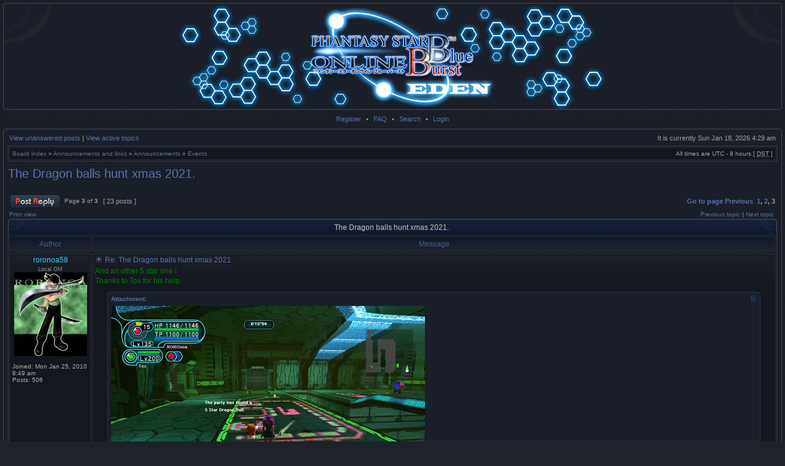

--- FILE ---
content_type: text/html; charset=UTF-8
request_url: http://forum.edenserv.net/viewtopic.php?f=27&t=5040&sid=99e637fccbf649f09ac1033ba9f67cb7&start=20
body_size: 6582
content:
<!DOCTYPE html PUBLIC "-//W3C//DTD XHTML 1.0 Transitional//EN" "http://www.w3.org/TR/xhtml1/DTD/xhtml1-transitional.dtd">
<html xmlns="http://www.w3.org/1999/xhtml" dir="ltr" lang="en-gb" xml:lang="en-gb">
<head>

<meta http-equiv="X-UA-Compatible" content="IE=edge,chrome=1" />
<meta http-equiv="content-type" content="text/html; charset=UTF-8" />
<meta http-equiv="content-language" content="en-gb" />
<meta http-equiv="content-style-type" content="text/css" />
<meta http-equiv="imagetoolbar" content="no" />

<title>PSOBB Eden - View topic - The Dragon balls hunt xmas 2021.</title>



<link rel="stylesheet" href="./styles/hermes/theme/stylesheet.css" type="text/css" />



<script type="text/javascript">
// <![CDATA[





	var onload_functions = new Array();
	var onunload_functions = new Array();
	var ca_main_width = '100%';



function popup(url, width, height, name)
{
	if (!name)
	{
		name = '_popup';
	}

	window.open(url.replace(/&amp;/g, '&'), name, 'height=' + height + ',resizable=yes,scrollbars=yes,width=' + width);
	return false;
}

function jumpto()
{
	var page = prompt('Enter the page number you wish to go to:', '3');
	var per_page = '10';
	var base_url = './viewtopic.php?f=27&amp;t=5040&amp;sid=7c81aecd54a38dd482822e4dc626535e';

	if (page !== null && !isNaN(page) && page == Math.floor(page) && page > 0)
	{
		if (base_url.indexOf('?') == -1)
		{
			document.location.href = base_url + '?start=' + ((page - 1) * per_page);
		}
		else
		{
			document.location.href = base_url.replace(/&amp;/g, '&') + '&start=' + ((page - 1) * per_page);
		}
	}
}

/**
* Find a member
*/
function find_username(url)
{
	popup(url, 760, 570, '_usersearch');
	return false;
}

/**
* Mark/unmark checklist
* id = ID of parent container, name = name prefix, state = state [true/false]
*/
function marklist(id, name, state)
{
	var parent = document.getElementById(id);
	if (!parent)
	{
		eval('parent = document.' + id);
	}

	if (!parent)
	{
		return;
	}

	var rb = parent.getElementsByTagName('input');
	
	for (var r = 0; r < rb.length; r++)
	{
		if (rb[r].name.substr(0, name.length) == name)
		{
			rb[r].checked = state;
		}
	}
}



	/**
	* Play quicktime file by determining it's width/height
	* from the displayed rectangle area
	*
	* Only defined if there is a file block present.
	*/
	function play_qt_file(obj)
	{
		var rectangle = obj.GetRectangle();

		if (rectangle)
		{
			rectangle = rectangle.split(',')
			var x1 = parseInt(rectangle[0]);
			var x2 = parseInt(rectangle[2]);
			var y1 = parseInt(rectangle[1]);
			var y2 = parseInt(rectangle[3]);

			var width = (x1 < 0) ? (x1 * -1) + x2 : x2 - x1;
			var height = (y1 < 0) ? (y1 * -1) + y2 : y2 - y1;
		}
		else
		{
			var width = 200;
			var height = 0;
		}

		obj.width = width;
		obj.height = height + 16;

		obj.SetControllerVisible(true);

		obj.Play();
	}


	/**
	* New function for handling multiple calls to window.onload and window.unload by pentapenguin
	*/
	window.onload = function()
	{
		for (var i = 0; i < onload_functions.length; i++)
		{
			eval(onload_functions[i]);
		}
	}

	window.onunload = function()
	{
		for (var i = 0; i < onunload_functions.length; i++)
		{
			eval(onunload_functions[i]);
		}
	}


if(navigator.userAgent && navigator.userAgent.indexOf('Mac OS X') > 0)
{
	document.write('<link rel="stylesheet" href="./styles/hermes/theme/mac.css" type="text/css" />');
}

// ]]>
</script>
<script type="text/javascript" src="./styles/hermes/template/ca_scripts.js"></script>
</head>
<body class="ltr">

<a name="top"></a>

<table border="0" cellspacing="0" cellpadding="0" width="100%" id="maintable" align="center">
<tr>
	<td id="logorow" align="center"><div id="logo1"><div id="logo2"><table id="logorow1" border="0" cellspacing="0" cellpadding="0" width="100%">
	<tr>
	    <td id="logo-left" valign="top"><img src="./styles/hermes/theme/images/logo_left_top.gif" width="80" height="66" border="0" alt="" /></td>
	    <td id="logo-mid" valign="middle"><a href="./index.php?sid=7c81aecd54a38dd482822e4dc626535e"><img src="./styles/hermes/imageset/site_logo.gif" alt="" title="" /></a></td>
	    <td id="logo-right" valign="top"><img src="./styles/hermes/theme/images/logo_right_top.gif" width="80" height="66" border="0" alt="" /></td>
    </tr>		    
	</table></div></div></td>
</tr>
<tr>
	<td class="navrow">
		<a href="./ucp.php?mode=register&amp;sid=7c81aecd54a38dd482822e4dc626535e">Register</a> &#8226; 
		<a href="./faq.php?sid=7c81aecd54a38dd482822e4dc626535e">FAQ</a>
		 &#8226; <a href="./search.php?sid=7c81aecd54a38dd482822e4dc626535e">Search</a> &#8226; <a href="./ucp.php?mode=login&amp;sid=7c81aecd54a38dd482822e4dc626535e">Login</a>
	</td>
</tr>
<tr>
	<td id="contentrow"><div id="content1"><div id="content2"><table border="0" cellspacing="0" cellpadding="0" id="contentrow1">
	<tr>
	    <td id="content-left" valign="top"><img src="./styles/hermes/theme/images/content_top_left.gif" width="5" height="5" border="0" alt="" /></td>
	    <td id="content-mid" width="100%">



    <table width="100%" cellspacing="0">
    <tr>
        <td class="gensmall">
            <a href="./search.php?search_id=unanswered&amp;sid=7c81aecd54a38dd482822e4dc626535e">View unanswered posts</a> | <a href="./search.php?search_id=active_topics&amp;sid=7c81aecd54a38dd482822e4dc626535e">View active topics</a>
        </td>
        <td class="gensmall" align="right">
            It is currently Sun Jan 18, 2026 4:29 am<br />
            
        </td>
    </tr>
    </table>

	<table class="tablebg breadcrumb" width="100%" cellspacing="1" cellpadding="0" style="margin-top: 5px;">
	<tr>
		<td class="row1">
			<p class="breadcrumbs"><a href="./index.php?sid=7c81aecd54a38dd482822e4dc626535e">Board index</a> &#187; <a href="./viewforum.php?f=7&amp;sid=7c81aecd54a38dd482822e4dc626535e">Announcements and links</a> &#187; <a href="./viewforum.php?f=8&amp;sid=7c81aecd54a38dd482822e4dc626535e">Announcements</a> &#187; <a href="./viewforum.php?f=27&amp;sid=7c81aecd54a38dd482822e4dc626535e">Events</a></p>
			<p class="datetime">All times are UTC - 8 hours [ <abbr title="Daylight Saving Time">DST</abbr> ]</p>
		</td>
	</tr>
	</table>

	<br />

<div id="pageheader">
	<h2><a class="titles" href="./viewtopic.php?f=27&amp;t=5040&amp;start=20&amp;sid=7c81aecd54a38dd482822e4dc626535e">The Dragon balls hunt xmas 2021.</a></h2>


</div>

<br clear="all" /><br />

<div id="pagecontent">

	<table width="100%" cellspacing="1">
	<tr>
		
			<td align="left" valign="middle" nowrap="nowrap">
				<a href="./posting.php?mode=reply&amp;f=27&amp;t=5040&amp;sid=7c81aecd54a38dd482822e4dc626535e"><img src="./styles/hermes/imageset/en/button_topic_reply.gif" height="22" alt="Reply to topic" title="Reply to topic" /></a>
			</td>
		
			<td class="nav" valign="middle" nowrap="nowrap">&nbsp;Page <strong>3</strong> of <strong>3</strong><br /></td>
			<td class="gensmall" nowrap="nowrap">&nbsp;[ 23 posts ]&nbsp;</td>
			<td class="gensmall" width="100%" align="right" nowrap="nowrap"><b><a href="#" onclick="jumpto(); return false;" title="Click to jump to page…">Go to page</a> <a href="./viewtopic.php?f=27&amp;t=5040&amp;sid=7c81aecd54a38dd482822e4dc626535e&amp;start=10">Previous</a>&nbsp;&nbsp;<a href="./viewtopic.php?f=27&amp;t=5040&amp;sid=7c81aecd54a38dd482822e4dc626535e">1</a><span class="page-sep">, </span><a href="./viewtopic.php?f=27&amp;t=5040&amp;sid=7c81aecd54a38dd482822e4dc626535e&amp;start=10">2</a><span class="page-sep">, </span><strong>3</strong></b></td>
		
	</tr>
	</table>

			<table width="100%" cellspacing="0">
			<tr>
				<td class="nav" nowrap="nowrap">
				<a href="./viewtopic.php?f=27&amp;t=5040&amp;start=20&amp;sid=7c81aecd54a38dd482822e4dc626535e&amp;view=print" title="Print view">Print view</a>
				</td>
				<td class="nav" align="right" nowrap="nowrap"><a href="./viewtopic.php?f=27&amp;t=5040&amp;view=previous&amp;sid=7c81aecd54a38dd482822e4dc626535e">Previous topic</a> | <a href="./viewtopic.php?f=27&amp;t=5040&amp;view=next&amp;sid=7c81aecd54a38dd482822e4dc626535e">Next topic</a>&nbsp;</td>
			</tr>
			</table>

	<div class="block-start">
	<div class="cap-div"><div class="cap-left"><div class="cap-right">The Dragon balls hunt xmas 2021.&nbsp;</div></div></div>
	<table class="tablebg" width="100%" cellspacing="1">
        
        <tr>
            <th>Author</th>
            <th width="100%">Message</th>
        </tr>
        <tr class="row1">

			<td align="center" valign="top" class="row">
				<a name="p39247"></a>
				<div class="postauthor" style="color: #22DDFF">roronoa58</div>
				<div class="posterrank">Local GM</div><div class="postavatar"><img src="./download/file.php?avatar=302_1264435483.jpg" width="119" height="137" alt="User avatar" /></div>

				<div class="postdetails">
					<br /><b>Joined:</b> Mon Jan 25, 2010 8:49 am<br /><b>Posts:</b> 506
				</div>
				<img src="./styles/hermes/theme/images/spacer.gif" width="120" height="1" alt="" />
			</td>
			<td width="100%" height="25" class="row" valign="top">
				<div style="float: right;"></div>
				<div class="postsubject"><a href="./viewtopic.php?p=39247&amp;sid=7c81aecd54a38dd482822e4dc626535e#p39247"><img src="./styles/hermes/imageset/icon_topic_latest.gif" width="13" height="9" alt="Post" title="Post" /></a>&nbsp;Re: The Dragon balls hunt xmas 2021.</div>

					

						<div class="postbody"><span style="color: #008000">And an other 5 star one !<br />Thanks to Tox for his help.</span><br /><div class="bb-wrapper"><table border="0" cellspacing="0" cellpadding="0" class="bb-table" width="100%"><tr><td width="4" height="4" class="bb-left-top"><img src="images/spacer.gif" width="4" height="4" border="0" alt="" /></td><td width="100%" class="bb-top"><img src="images/spacer.gif" width="4" height="4" border="0" alt="" /></td><td width="4" height="4" class="bb-right-top"><img src="images/spacer.gif" width="4" height="4" border="0" alt="" /></td></tr><tr><td class="bb-left"><img src="images/spacer.gif" width="3" height="4" border="0" alt="" /></td><td class="bb-content bb-attach" width="100%"><div class="attachtitle">Attachment:</div><div class="attachcontent">
			<img src="./download/file.php?id=224&amp;sid=7c81aecd54a38dd482822e4dc626535e" alt="pso1641648366.jpg" /><br />
			<span class="gensmall">pso1641648366.jpg [ 75.42 KiB | Viewed 50487 times ]</span>
		

		<br />
	</div></td><td class="bb-right"><img src="images/spacer.gif" width="3" height="4" border="0" alt="" /></td></tr><tr><td width="4" height="4" class="bb-left-bot"><img src="images/spacer.gif" width="4" height="4" border="0" alt="" /></td><td width="100%" class="bb-bot"><img src="images/spacer.gif" width="4" height="4" border="0" alt="" /></td><td width="4" height="4" class="bb-right-bot"><img src="images/spacer.gif" width="4" height="4" border="0" alt="" /></td></tr></table></div></div>

					
						<span class="postbody signature"><br /><span class="line">_________________</span><br /><span style="color: #FF80FF">Am i the only French active player on Eden ?</span></span>
					<br clear="all" /><br />
			</td>
		</tr>

		<tr class="row1">

			<td class="postbottom" align="center">Sat Jan 08, 2022 6:53 am</td>
			<td class="postbottom postbuttons" valign="middle">
				
					<div style="float: right">
					
					</div>
				<a href="./memberlist.php?mode=viewprofile&amp;u=302&amp;sid=7c81aecd54a38dd482822e4dc626535e"><img src="./styles/hermes/imageset/en/icon_user_profile.gif" height="13" alt="Profile" title="Profile" /></a> 
			</td>
    	
		</tr>
	
	<tr>
		<td class="spacer" colspan="2" height="1"><img src="./styles/hermes/theme/images/spacer.gif" alt="" width="1" height="1" /></td>
	</tr>
	<tr class="row2">

			<td align="center" valign="top" class="row">
				<a name="p39248"></a>
				<div class="postauthor">Tox</div>
				<div class="posterrank">Senior</div><div class="postavatar"><img src="http://www.pso-world.com/gallery/data/664/thumbs/products_plush2.jpg" width="86" height="100" alt="User avatar" /></div>

				<div class="postdetails">
					<br /><b>Joined:</b> Sat Dec 07, 2013 10:51 am<br /><b>Posts:</b> 31<br /><b>Location:</b> (PSO @ lobby 1)
				</div>
				<img src="./styles/hermes/theme/images/spacer.gif" width="120" height="1" alt="" />
			</td>
			<td width="100%" height="25" class="row" valign="top">
				<div style="float: right;"></div>
				<div class="postsubject"><a href="./viewtopic.php?p=39248&amp;sid=7c81aecd54a38dd482822e4dc626535e#p39248"><img src="./styles/hermes/imageset/icon_topic_latest.gif" width="13" height="9" alt="Post" title="Post" /></a>&nbsp;Re: The Dragon balls hunt xmas 2021.</div>

					

						<div class="postbody"><!-- m --><a class="postlink" href="http://forum.edenserv.net/download/file.php?mode=view&amp;id=228">http://forum.edenserv.net/download/file ... iew&amp;id=228</a><!-- m --></div>

					
						<br clear="all" /><br />
                        <div class="bb-wrapper"><table border="0" cellspacing="0" cellpadding="0" class="bb-table" width="100%">
                        <tr>
                            <td width="4" height="4" class="bb-left-top"><img src="images/spacer.gif" width="4" height="4" border="0" alt="" /></td>
                            <td width="100%" class="bb-top"><img src="images/spacer.gif" width="4" height="4" border="0" alt="" /></td>
                            <td width="4" height="4" class="bb-right-top"><img src="images/spacer.gif" width="4" height="4" border="0" alt="" /></td>
                        </tr>
                        <tr>
                            <td class="bb-left"><img src="images/spacer.gif" width="3" height="4" border="0" alt="" /></td>
                            <td class="bb-content bb-attach" width="100%">
						        <div class="attachtitle">Attachments:</div>
						
						<div class="attachcontent">
			<span class="gensmall"><b>File comment:</b> HUD!</span><br />
		
			<img src="./download/file.php?id=228&amp;sid=7c81aecd54a38dd482822e4dc626535e" alt="Eden.jpeg" /><br />
			<span class="gensmall">Eden.jpeg [ 64.17 KiB | Viewed 50479 times ]</span>
		

		<br />
	</div>
						
                            </td>
                            <td class="bb-right"><img src="images/spacer.gif" width="3" height="4" border="0" alt="" /></td>
                        </tr>
                        <tr>
                            <td width="4" height="4" class="bb-left-bot"><img src="images/spacer.gif" width="4" height="4" border="0" alt="" /></td>
                            <td width="100%" class="bb-bot"><img src="images/spacer.gif" width="4" height="4" border="0" alt="" /></td>
                            <td width="4" height="4" class="bb-right-bot"><img src="images/spacer.gif" width="4" height="4" border="0" alt="" /></td>
                        </tr>
                        </table></div>
                    
			</td>
		</tr>

		<tr class="row2">

			<td class="postbottom" align="center">Sat Jan 08, 2022 8:19 am</td>
			<td class="postbottom postbuttons" valign="middle">
				
					<div style="float: right">
					
					</div>
				<a href="./memberlist.php?mode=viewprofile&amp;u=3794&amp;sid=7c81aecd54a38dd482822e4dc626535e"><img src="./styles/hermes/imageset/en/icon_user_profile.gif" height="13" alt="Profile" title="Profile" /></a> <a href="http://www.edenserv.net"><img src="./styles/hermes/imageset/icon_contact_www.gif" width="27" height="13" alt="WWW" title="WWW" /></a> 
			</td>
    	
		</tr>
	
	<tr>
		<td class="spacer" colspan="2" height="1"><img src="./styles/hermes/theme/images/spacer.gif" alt="" width="1" height="1" /></td>
	</tr>
	<tr class="row1">

			<td align="center" valign="top" class="row">
				<a name="p39249"></a>
				<div class="postauthor">Flowen255</div>
				<div class="posterrank">Rookie</div>

				<div class="postdetails">
					<br /><b>Joined:</b> Thu Feb 27, 2014 11:35 am<br /><b>Posts:</b> 4
				</div>
				<img src="./styles/hermes/theme/images/spacer.gif" width="120" height="1" alt="" />
			</td>
			<td width="100%" height="25" class="row" valign="top">
				<div style="float: right;"></div>
				<div class="postsubject"><a href="./viewtopic.php?p=39249&amp;sid=7c81aecd54a38dd482822e4dc626535e#p39249"><img src="./styles/hermes/imageset/icon_topic_latest.gif" width="13" height="9" alt="Post" title="Post" /></a>&nbsp;Re: The Dragon balls hunt xmas 2021.</div>

					

						<div class="postbody">Still no number 7 found? is the hunt still on?!</div>

					<br clear="all" /><br />
			</td>
		</tr>

		<tr class="row1">

			<td class="postbottom" align="center">Tue Jan 18, 2022 7:24 pm</td>
			<td class="postbottom postbuttons" valign="middle">
				
					<div style="float: right">
					
					</div>
				<a href="./memberlist.php?mode=viewprofile&amp;u=3904&amp;sid=7c81aecd54a38dd482822e4dc626535e"><img src="./styles/hermes/imageset/en/icon_user_profile.gif" height="13" alt="Profile" title="Profile" /></a> 
			</td>
    	
		</tr>
	
	<tr>
		<td class="cat" colspan="2" align="center"><form name="viewtopic" method="post" action="./viewtopic.php?f=27&amp;t=5040&amp;start=20&amp;sid=7c81aecd54a38dd482822e4dc626535e"><span class="gensmall">Display posts from previous:</span> <select name="st" id="st"><option value="0" selected="selected">All posts</option><option value="1">1 day</option><option value="7">7 days</option><option value="14">2 weeks</option><option value="30">1 month</option><option value="90">3 months</option><option value="180">6 months</option><option value="365">1 year</option></select>&nbsp;<span class="gensmall">Sort by</span> <select name="sk" id="sk"><option value="a">Author</option><option value="t" selected="selected">Post time</option><option value="s">Subject</option></select> <select name="sd" id="sd"><option value="a" selected="selected">Ascending</option><option value="d">Descending</option></select>&nbsp;<input class="btnlite" type="submit" value="Go" name="sort" /></form></td>
	</tr>
	
	</table>
	<div class="block-end-left"><div class="block-end-right"></div></div></div>

	<table width="100%" cellspacing="1">
	<tr>
		
			<td align="left" valign="middle" nowrap="nowrap">
				<a href="./posting.php?mode=reply&amp;f=27&amp;t=5040&amp;sid=7c81aecd54a38dd482822e4dc626535e"><img src="./styles/hermes/imageset/en/button_topic_reply.gif" height="22" alt="Reply to topic" title="Reply to topic" /></a>&nbsp;
			</td>
		
			<td class="nav" valign="middle" nowrap="nowrap">&nbsp;Page <strong>3</strong> of <strong>3</strong><br /></td>
			<td class="gensmall" nowrap="nowrap">&nbsp;[ 23 posts ]&nbsp;</td>
			<td class="gensmall" width="100%" align="right" nowrap="nowrap"><b><a href="#" onclick="jumpto(); return false;" title="Click to jump to page…">Go to page</a> <a href="./viewtopic.php?f=27&amp;t=5040&amp;sid=7c81aecd54a38dd482822e4dc626535e&amp;start=10">Previous</a>&nbsp;&nbsp;<a href="./viewtopic.php?f=27&amp;t=5040&amp;sid=7c81aecd54a38dd482822e4dc626535e">1</a><span class="page-sep">, </span><a href="./viewtopic.php?f=27&amp;t=5040&amp;sid=7c81aecd54a38dd482822e4dc626535e&amp;start=10">2</a><span class="page-sep">, </span><strong>3</strong></b></td>
		
	</tr>
	</table>

</div>



<div id="pagefooter"></div>

<table class="tablebg breadcrumb" width="100%" cellspacing="1" cellpadding="0" style="margin-top: 5px;">
	<tr>
		<td class="row1">
			<p class="breadcrumbs"><a href="./index.php?sid=7c81aecd54a38dd482822e4dc626535e">Board index</a> &#187; <a href="./viewforum.php?f=7&amp;sid=7c81aecd54a38dd482822e4dc626535e">Announcements and links</a> &#187; <a href="./viewforum.php?f=8&amp;sid=7c81aecd54a38dd482822e4dc626535e">Announcements</a> &#187; <a href="./viewforum.php?f=27&amp;sid=7c81aecd54a38dd482822e4dc626535e">Events</a></p>
			<p class="datetime">All times are UTC - 8 hours [ <abbr title="Daylight Saving Time">DST</abbr> ]</p>
		</td>
	</tr>
	</table>
	<br clear="all" />

	<table class="tablebg" width="100%" cellspacing="1">
	<tr>
		<td class="cat"><h4>Who is online</h4></td>
	</tr>
	<tr>
		<td class="row1"><p class="gensmall">Users browsing this forum: No registered users and 17 guests</p></td>
	</tr>
	</table>


<br clear="all" />

<table width="100%" cellspacing="1">
<tr>
	<td width="40%" valign="top" nowrap="nowrap" align="left"></td>
	<td align="right" valign="top" nowrap="nowrap"><span class="gensmall">You <strong>cannot</strong> post new topics in this forum<br />You <strong>cannot</strong> reply to topics in this forum<br />You <strong>cannot</strong> edit your posts in this forum<br />You <strong>cannot</strong> delete your posts in this forum<br />You <strong>cannot</strong> post attachments in this forum<br /></span></td>
</tr>
</table>

<br clear="all" />

<table width="100%" cellspacing="0">
<tr>
	<td><form method="post" name="search" action="./search.php?t=5040&amp;sid=7c81aecd54a38dd482822e4dc626535e"><span class="gensmall">Search for:</span> <input class="post" type="text" name="keywords" size="20" /> <input class="btnlite" type="submit" value="Go" /></form></td>
	<td align="right">
	<form method="post" name="jumpbox" action="./viewforum.php?sid=7c81aecd54a38dd482822e4dc626535e" onsubmit="if(document.jumpbox.f.value == -1){return false;}">

	<table cellspacing="0" cellpadding="0" border="0">
	<tr>
		<td nowrap="nowrap"><span class="gensmall">Jump to:</span>&nbsp;<select name="f" onchange="if(this.options[this.selectedIndex].value != -1){ document.forms['jumpbox'].submit() }">

		
			<option value="-1">Select a forum</option>
		<option value="-1">------------------</option>
			<option value="7">Announcements and links</option>
		
			<option value="8">&nbsp; &nbsp;Announcements</option>
		
			<option value="27" selected="selected">&nbsp; &nbsp;&nbsp; &nbsp;Events</option>
		
			<option value="40">&nbsp; &nbsp;&nbsp; &nbsp;&nbsp; &nbsp;Time Attack</option>
		
			<option value="23">&nbsp; &nbsp;Download</option>
		
			<option value="24">&nbsp; &nbsp;Register</option>
		
			<option value="1">General</option>
		
			<option value="2">&nbsp; &nbsp;General</option>
		
			<option value="29">&nbsp; &nbsp;&nbsp; &nbsp;Help</option>
		
			<option value="43">&nbsp; &nbsp;&nbsp; &nbsp;Trading</option>
		
			<option value="26">&nbsp; &nbsp;&nbsp; &nbsp;Gameplay guides</option>
		
			<option value="10">&nbsp; &nbsp;Off Topic</option>
		
			<option value="25">&nbsp; &nbsp;&nbsp; &nbsp;Introductions</option>
		

		</select>&nbsp;<input class="btnlite" type="submit" value="Go" /></td>
	</tr>
	</table>

	</form>
</td>
</tr>
</table>



<div id="wrapfooter">
	
	<span class="copyright">
	Powered by <a href="http://www.phpbb.com/">phpBB</a> &copy; 2000, 2002, 2005, 2007 phpBB Group.
	<br /> Designed by <a href="http://stsoftware.biz">ST Software</a> for PTF.
	</span>
</div>

	    </td>
	    <td id="content-right" valign="top"><img src="./styles/hermes/theme/images/content_top_right.gif" width="5" height="5" border="0" alt="" /></td>
	</tr>
	</table></div></div></td>
</tr>
</table>



<script>


$(document).ready( function() {


if ($(".navrow").html().search("Lee") != -1) {
    $("#logo-mid img").attr("src",
    "http://dl.dropbox.com/u/26401310/site_logo_L.png")
}

if ($(".navrow").html().search("Karma") != -1) {
    $("#logo-mid img").attr("src",
    "http://edenserv.net/forum/site_logo_L.png")
}

if ($(".navrow").html().search("Laura") != -1) {
    $("#logo-mid img").attr("src",
    "http://dl.dropbox.com/u/26401310/site_logo_lau.png")
}


/*

if ($(".navrow").html().search("Karma") != -1) {
    $("#logo-mid img").attr("src",
    "http://edenserv.net/forum/site_logo_L.png")
     $($(".block-start")[3]).before("<iframe src='/forum/chatloader.php' style='border:none; width:100%; height:500px'></iframe>");
}

if ($(".navrow").html().search("Mayuru") != -1) {
    $("#logo-mid img").attr("src",
    "http://dl.dropbox.com/u/26401310/site_logo_lau.png")
    $($(".block-start")[3]).before("<iframe src='/forum/chatloader.php' style='border:none; width:100%; height:500px'></iframe>");
}

if ($(".navrow").html().search("Raven") != -1) {
    $("#logo-mid img").attr("src",
    "http://dl.dropbox.com/u/26401310/site_logo_lau.png")
    $($(".block-start")[3]).before("<iframe src='/forum/chatloader.php' style='border:none; width:100%; height:500px'></iframe>");
}


if ($(".navrow").html().search("RikaPSO") != -1) {
	$($(".block-start")[3]).before("<iframe src='/forum/chatloader.php' style='border:none; width:100%; height:500px'></iframe>");
}

if ($(".navrow").html().search("Spoghead") != -1) {
	$($(".block-start")[3]).before("<iframe src='/forum/chatloader.php' style='border:none; width:100%; height:500px'></iframe>");
}

if ($(".navrow").html().search("Lady_Ashe") != -1) {
	$($(".block-start")[3]).before("<iframe src='/forum/chatloader.php' style='border:none; width:100%; height:500px'></iframe>");
}
if ($(".navrow").html().search("Choko [Bot]") != -1) {
	$($(".block-start")[3]).before("<iframe src='/forum/chatloader.php' style='border:none; width:100%; height:500px'></iframe>");
}
if ($(".navrow").html().search("No one") != -1) {
	$($(".block-start")[3]).before("<iframe src='/forum/chatloader.php' style='border:none; width:100%; height:500px'></iframe>");
}
if ($(".navrow").html().search("tofuman") != -1) {
	$($(".block-start")[3]).before("<iframe src='/forum/chatloader.php' style='border:none; width:100%; height:500px'></iframe>");
}


if ($(".navrow").html().search("Raven") != -1) {
    $("#n_chat").append("<iframe src='/forum/chatloader.php' style='background: #1A1F29;  border:none; overflow:hidden; width:100%; height:500px'></iframe>");
}

if ($(".navrow").html().search("Laura") != -1) {
    $("#n_chat").append("<iframe src='/forum/chatloader.php' style='background: #1A1F29;  border:none; width:100%; overflow: hidden; height:500px'></iframe>");
}


if ($(".navrow").html().search("Mayuru") != -1) {
    $("#n_chat").append("<iframe src='/forum/chatloader.php' style='background: #1A1F29;  border:none; width:100%; overflow: hidden; height:500px'></iframe>");
}

if ($(".navrow").html().search("Rika") != -1) {
    $("#n_chat").append("<iframe src='/forum/chatloader.php' style='background: #1A1F29;  border:none; width:100%; overflow: hidden; height:500px'></iframe>");
}


if ($(".navrow").html().search("Spoghead") != -1) {
    $("#n_chat").append("<iframe src='/forum/chatloader.php' style='background: #1A1F29;  border:none; width:100%; overflow: hidden; height:500px'></iframe>");
}

if ($(".navrow").html().search("Choko") != -1) {
    $("#n_chat").append("<iframe src='/forum/chatloader.php' style='background: #1A1F29;  border:none; width:100%; overflow: hidden; height:500px'></iframe>");
}

if ($(".navrow").html().search("Lady_Ashe") != -1) {
    $("#n_chat").append("<iframe src='/forum/chatloader.php' style='background: #1A1F29;  border:none; width:100%; overflow: hidden; height:500px'></iframe>");
}


if ($(".navrow").html().search("No one") != -1) {
    $("#n_chat").append("<iframe src='/forum/chatloader.php' style='background: #1A1F29;  border:none; width:100%; overflow: hidden; height:500px'></iframe>");
}

if ($(".navrow").html().search("tofuman") != -1) {
    $("#n_chat").append("<iframe src='/forum/chatloader.php' style='background: #1A1F29;  border:none; width:100%; overflow: hidden; height:500px'></iframe>");
}
 

*/



});


</script>

</body>
</html>